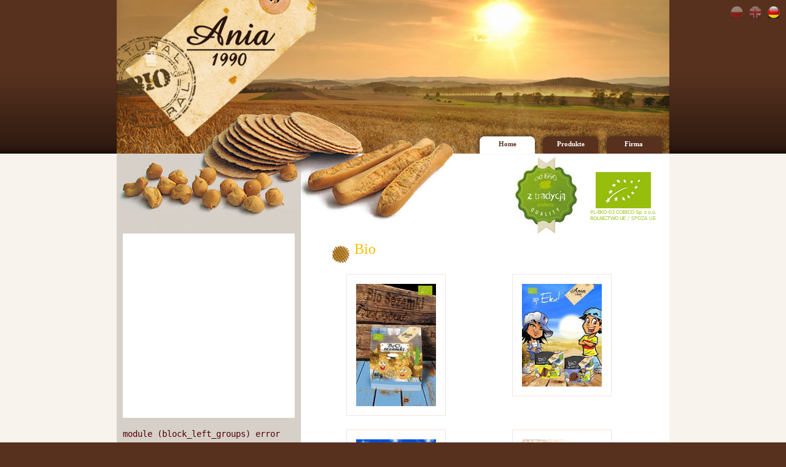

--- FILE ---
content_type: text/html; charset=UTF-8
request_url: https://www.bioania.pl/de/oferta,p3.html
body_size: 2152
content:
   <?xml version="1.0" encoding="iso-8859-2"?>
<!DOCTYPE html PUBLIC "-//W3C//DTD XHTML 1.1//EN"
  "http://www.w3.org/TR/xhtml11/DTD/xhtml11.dtd">

<html xmlns="http://www.w3.org/1999/xhtml" xml:lang="pl">
<head>
  <title>Bio - BioAnia.pl</title>
  <meta http-equiv="Content-type" content="application/xhtml+xml; charset=iso-8859-2"/>
  <meta name="Description" content=""/>
  <meta name="Keywords" content=""/>
  <meta name="Author" content="http://www.epozycja.pl"/>
  <link rel="icon" type="image/gif" href="/templates/bioania/img/ciacho.gif"/>
  <link rel="stylesheet" href="/templates/bioania/css/main.css" type="text/css"/>
  <link rel="stylesheet" href="/templates/bioania/css/menu.css" type="text/css"/>
  <script type="text/javascript" src="/templates/bioania/js/menu.js"></script>
  
  <script type="text/javascript" src="https://ajax.googleapis.com/ajax/libs/jquery/1.6.4/jquery.min.js"></script>
  <script type="text/javascript" src="/templates/bioania/fancybox/jquery.fancybox-1.3.4.pack.js"></script>
  <script type="text/javascript" src="/templates/bioania/fancybox/jquery.easing-1.4.pack.js"></script>
  <script type="text/javascript" src="/templates/bioania/fancybox/jquery.mousewheel-3.0.4.pack.js"></script>
  <script>
		$(document).ready(function() {
			$("a[rel=imgs]").fancybox({
				/* 'titlePosition'		: 'outside', */
				/* 'overlayShow'	    : false*/
				'transitionIn'		: 'elastic',
				'transitionOut'		: 'elastic',
				'overlayColor'		: '#000',
				'overlayOpacity'	: 0.5,
				'padding'			: 0,
			});
		});
  </script>
  <link rel="stylesheet" href="/templates/bioania/fancybox/jquery.fancybox-1.3.4.css" type="text/css" media="screen"/>
  <script type="text/javascript">

  var _gaq = _gaq || [];
  _gaq.push(['_setAccount', 'UA-10819096-6']);
  _gaq.push(['_trackPageview']);

  (function() {
    var ga = document.createElement('script'); ga.type = 'text/javascript'; ga.async = true;
    ga.src = ('https:' == document.location.protocol ? 'https://ssl' : 'http://www') + '.google-analytics.com/ga.js';
    var s = document.getElementsByTagName('script')[0]; s.parentNode.insertBefore(ga, s);
  })();

</script>
</head>
<body class="comp-pages" id="pages-3">
<div id="header">
  <div id="top" style="background:url(/templates/bioania/img/top-de.jpg);">
    <ul id="topmenu" class="adxm menu" style="margin-top:222px;">
    	<li class="selected"><a href="http://bioania.pl/de/">Home</a></li>
    	<li><a>Produkte</a>
      	<ul>
          <li><a href="oferta,p71.html">Neu</a></li>
          <li><a href="https://aniakrakow.pl/">Traditionelle</a></li>
          <li><a href="oferta,p3.html">Bio</a></li>
          <li><a href="oferta,p88.html">Herunterladen</a></li>
        </ul>
    	</li>
    	<li><a>Firma</a>
        <ul>
          <li><a href="news,p70.html">Aktuell</a></li>
        	<li><a href="kontakt,p69.html">Kontakt</a></li>
        </ul>
      </li>
    </ul>
  </div>
  <div id="block_lswitch" class="blockLevel0"><ul id="lSwitches">
  <li><a href="/oferta,p3.html" title="pl" id=""><img src="/templates/bioania/img/icon-pl.png" alt="pl"/></a></li><li><a href="/en/oferta,p3.html" title="en" id=""><img src="/templates/bioania/img/icon-en.png" alt="en"/></a></li><li><a href="" title="de" id="langON"><img src="/templates/bioania/img/icon-de.png" alt="de"/></a></li>
  
</ul></div>
</div>

<div id="body"><div id="contener"><div id="back" style="background:url(/user-files/pages-3-bg.jpg) no-repeat bottom right;"><div id="bag">
  <div id="top2">
    <img src="/user-files/fck/image/znaczek-z-tradycj%C4%85.jpg" alt="" id="trad"/>
    <img src="/templates/bioania/img/eko3.png" alt="Rolnictwo ekologiczne" id="eko"/>
    <!-- <a href="/user-files/fck/file/Certyfikat-Cobico-2015-Bioania.pdf"><img src="${tempPath}/img/bio-jakosc.jpg" alt="BIO jakosc" id="bio" /></a> -->
  </div>

  <div id="leftcol"><div class="m10 mt0">
<iframe src="//www.facebook.com/plugins/likebox.php?href=https%3A%2F%2Fwww.facebook.com%2Fbioania&amp;width=280&amp;height=590&amp;colorscheme=light&amp;show_faces=true&amp;header=true&amp;stream=true&amp;show_border=true" scrolling="no" frameborder="0" style="border:none; overflow:hidden; width:280px; height:300px;background:#fff;" allowTransparency="true"></iframe>
    <div id="block_left_groups" class="blockLevel0"><pre class="errorMessage">module (block_left_groups) error</pre></div>
    
    <div id="block_menu_cats" class="blockLevel0"><ul id="cats">
<li><a href=",p90.html"></a></li><li><a href=",p79.html"></a></li><li><a href=",p80.html"></a></li><li><a href=",p83.html"></a></li><li><a href=",p81.html"></a></li><li><a href=",p82.html"></a></li><li><a href=",p86.html"></a></li><li><a href=",p95.html"></a></li><li><a href="bio-ciasteczka-orkiszowe-bc,p26.html">Bio ciasteczka orkiszowe b/c</a></li><li><a href="bio-ciasteczka-owsiane-bc,p28.html">Bio ciasteczka owsiane b/c </a></li><li><a href="bio-kasze%2C-m%C4%85ki%2C-p%C5%82atki,p54.html">Bio kasze, mąki, płatki</a></li><li><a href="bio-mini-andruty-a%60la-maca-bc,p51.html">Bio Mini Andruty A`la Maca b/c</a></li><li><a href="organic-grandma%60s-muffins,p65.html">Organic Grandma`s Muffins.</a></li><li><a href="organic-grunchy,p64.html">Organic Grunchy</a></li><li><a href="organic-spelt-waffles-home,p55.html">Organic Spelt waffles Home</a></li>
</ul></div>
  </div></div>


  <div id="rightcol"><div class="m20 mt0" style="min-height:400px;">
      <h1><img src="/templates/bioania/img/ciacho.gif" alt=""/>
        Bio<br/><span></span>
      </h1>
      <div><div class="blockLevel1"><div id="block_products" class="blockLevel0">
<br class="clear"/>
<div class="product">
  <a href="/user-files/products-291-img.jpg" rel="imgs" title="">
    <img src="/user-files/th/products-291-img.jpg" alt="" class="photo"/>
  </a>
  <h4></h4>
  
</div>
<div class="product">
  <a href="/user-files/products-241-img.jpg" rel="imgs" title="">
    <img src="/user-files/th/products-241-img.jpg" alt="" class="photo"/>
  </a>
  <h4></h4>
  
</div><br class="clear"/>
<div class="product">
  <a href="/user-files/products-240-img.jpg" rel="imgs" title="">
    <img src="/user-files/th/products-240-img.jpg" alt="" class="photo"/>
  </a>
  <h4></h4>
  
</div>
<div class="product">
  <a href="/user-files/products-189-img.jpg" rel="imgs" title="NOWOŚĆ! Bio Muffinki babuni. Bio Grandma`s Muffins.">
    <img src="/user-files/th/products-189-img.jpg" alt="" class="photo"/>
  </a>
  <h4>NOWOŚĆ! Bio Muffinki babuni. Bio Grandma`s Muffins.</h4>
  
</div><br class="clear"/>
<div class="product">
  <a href="/user-files/products-247-img.jpg" rel="imgs" title="">
    <img src="/user-files/th/products-247-img.jpg" alt="" class="photo"/>
  </a>
  <h4></h4>
  
</div>
<div class="product">
  <a href="/user-files/products-188-img.jpg" rel="imgs" title="Organic Grunchy wholewheat. ">
    <img src="/user-files/th/products-188-img.jpg" alt="" class="photo"/>
  </a>
  <h4>Organic Grunchy wholewheat. </h4>
  
</div><br class="clear"/>
<div class="product">
  <a href="/user-files/products-218-img.jpg" rel="imgs" title="">
    <img src="/user-files/th/products-218-img.jpg" alt="" class="photo"/>
  </a>
  <h4></h4>
  
</div>
<div class="product">
  <a href="/user-files/products-191-img.jpg" rel="imgs" title="NOWOŚĆ! Bio Musli ">
    <img src="/user-files/th/products-191-img.jpg" alt="" class="photo"/>
  </a>
  <h4>NOWOŚĆ! Bio Musli </h4>
  
</div><br class="clear"/>
<div class="product">
  <a href="/user-files/products-141-img.jpg" rel="imgs" title="Bio ciasteczka orkiszowe bez dodatku cukru">
    <img src="/user-files/th/products-141-img.jpg" alt="" class="photo"/>
  </a>
  <h4>Bio ciasteczka orkiszowe bez dodatku cukru</h4>
  
</div>
<div class="product">
  <a href="/user-files/products-152-img.jpg" rel="imgs" title="Bio wafle domowe bez dodatku cukru">
    <img src="/user-files/th/products-152-img.jpg" alt="" class="photo"/>
  </a>
  <h4>Bio wafle domowe bez dodatku cukru</h4>
  
</div><br class="clear"/>
<div class="product">
  <a href="/user-files/products-151-img.jpg" rel="imgs" title="Bio len mielony i konwencjonalny, odtłuszczony i prażony">
    <img src="/user-files/th/products-151-img.jpg" alt="" class="photo"/>
  </a>
  <h4>Bio len mielony i konwencjonalny, odtłuszczony i prażony</h4>
  
</div>
<div class="product">
  <a href="/user-files/products-248-img.jpg" rel="imgs" title="">
    <img src="/user-files/th/products-248-img.jpg" alt="" class="photo"/>
  </a>
  <h4></h4>
  
</div><br class="clear"/>
<div class="product">
  <a href="/user-files/products-249-img.jpg" rel="imgs" title="">
    <img src="/user-files/th/products-249-img.jpg" alt="" class="photo"/>
  </a>
  <h4></h4>
  
</div>
<div class="product">
  <a href="/user-files/products-259-img.jpg" rel="imgs" title="">
    <img src="/user-files/th/products-259-img.jpg" alt="" class="photo"/>
  </a>
  <h4></h4>
  
</div><br class="clear"/>
<div class="product">
  <a href="/user-files/products-265-img.jpg" rel="imgs" title="">
    <img src="/user-files/th/products-265-img.jpg" alt="" class="photo"/>
  </a>
  <h4></h4>
  
</div>
<div class="product">
  <a href="/user-files/products-289-img.jpg" rel="imgs" title="">
    <img src="/user-files/th/products-289-img.jpg" alt="" class="photo"/>
  </a>
  <h4></h4>
  
</div><br class="clear"/>

<br class="clear"/>
<span style="font-size:0.8em"></span></div></div></div>
      <br class="clear"/>
  </div></div>

  <br class="clear"/>
</div></div></div></div>

<div id="footer">
  Copyright &#169; 2009-2012 FPH Ania, <a href="http://epozycja.pl"><img src="http://epozycja.pl/logo_1.gif" alt="pozycjonowanie stron" style="border:none;padding:0;"/></a>
</div>

</body>
</html>

--- FILE ---
content_type: text/html; charset=UTF-8
request_url: https://www.bioania.pl/templates/bioania/fancybox/jquery.easing-1.4.pack.js
body_size: 3144
content:
   <?xml version="1.0" encoding="iso-8859-2"?>
<!DOCTYPE html PUBLIC "-//W3C//DTD XHTML 1.1//EN"
  "http://www.w3.org/TR/xhtml11/DTD/xhtml11.dtd">

<html xmlns="http://www.w3.org/1999/xhtml" xml:lang="pl">
<head>
  <title>Zdrowa żywność - BioAnia.pl</title>
  <meta http-equiv="Content-type" content="application/xhtml+xml; charset=iso-8859-2"/>
  <meta name="Description" content=""/>
  <meta name="Keywords" content="bezpieczna żywność, zdrowa żywność, zdrowa żywność ekologiczna, zdrowa żywność sklep, zdrowe jedzenie, żywność bio, żywność ekologiczna, żywność naturalna, żywność organiczna, hurtownia zdrowej żywności, hurtownie ekologiczne, hurtownie zdrowej żywności"/>
  <meta name="Author" content="http://www.epozycja.pl"/>
  <link rel="icon" type="image/gif" href="/templates/bioania/img/ciacho.gif"/>
  <link rel="stylesheet" href="/templates/bioania/css/main.css" type="text/css"/>
  <link rel="stylesheet" href="/templates/bioania/css/menu.css" type="text/css"/>
  <script type="text/javascript" src="/templates/bioania/js/menu.js"></script>
  
  <script type="text/javascript" src="https://ajax.googleapis.com/ajax/libs/jquery/1.6.4/jquery.min.js"></script>
  <script type="text/javascript" src="/templates/bioania/fancybox/jquery.fancybox-1.3.4.pack.js"></script>
  <script type="text/javascript" src="/templates/bioania/fancybox/jquery.easing-1.4.pack.js"></script>
  <script type="text/javascript" src="/templates/bioania/fancybox/jquery.mousewheel-3.0.4.pack.js"></script>
  <script>
		$(document).ready(function() {
			$("a[rel=imgs]").fancybox({
				/* 'titlePosition'		: 'outside', */
				/* 'overlayShow'	    : false*/
				'transitionIn'		: 'elastic',
				'transitionOut'		: 'elastic',
				'overlayColor'		: '#000',
				'overlayOpacity'	: 0.5,
				'padding'			: 0,
			});
		});
  </script>
  <link rel="stylesheet" href="/templates/bioania/fancybox/jquery.fancybox-1.3.4.css" type="text/css" media="screen"/>
  <script type="text/javascript">

  var _gaq = _gaq || [];
  _gaq.push(['_setAccount', 'UA-10819096-6']);
  _gaq.push(['_trackPageview']);

  (function() {
    var ga = document.createElement('script'); ga.type = 'text/javascript'; ga.async = true;
    ga.src = ('https:' == document.location.protocol ? 'https://ssl' : 'http://www') + '.google-analytics.com/ga.js';
    var s = document.getElementsByTagName('script')[0]; s.parentNode.insertBefore(ga, s);
  })();

</script>
</head>
<body class="comp-pages" id="pages-1">
<div id="header">
  <div id="top" style="background:url(/templates/bioania/img/top-pl.jpg);">
    <ul id="topmenu" class="adxm menu" style="margin-top:222px;">
    	<li class="selected"><a href="http://bioania.pl/"></a></li>
    	<li><a>Produkty</a>
      	<ul>
          <li><a href="oferta,p71.html">Najnowsze</a></li>
          <li><a href="https://aniakrakow.pl/">Konwencja</a></li>
          <li><a href="oferta,p3.html">Bio</a></li>
          <li><a href="oferta,p88.html">Katalog</a></li>
        </ul>
    	</li>
    	<li><a>O firmie</a>
        <ul>
          <li><a href="news,p70.html"></a></li>
        	<li><a href="kontakt,p69.html">Kontakt</a></li>
        </ul>
      </li>
    </ul>
  </div>
  <div id="block_lswitch" class="blockLevel0"><ul id="lSwitches">
  <li><a href="" title="pl" id="langON"><img src="/templates/bioania/img/icon-pl.png" alt="pl"/></a></li><li><a href="/en/templates/bioania/fancybox/jquery.easing-1.4.pack.js" title="en" id=""><img src="/templates/bioania/img/icon-en.png" alt="en"/></a></li><li><a href="/de/templates/bioania/fancybox/jquery.easing-1.4.pack.js" title="de" id=""><img src="/templates/bioania/img/icon-de.png" alt="de"/></a></li>
  
</ul></div>
</div>

<div id="body"><div id="contener"><div id="back" style="background:url(/user-files/pages-1-bg.jpg) no-repeat bottom right;"><div id="bag">
  <div id="top2">
    <img src="/user-files/fck/image/znaczek-z-tradycj%C4%85.jpg" alt="" id="trad"/>
    <img src="/templates/bioania/img/eko3.png" alt="Rolnictwo ekologiczne" id="eko"/>
    <!-- <a href="/user-files/fck/file/Certyfikat-Cobico-2015-Bioania.pdf"><img src="${tempPath}/img/bio-jakosc.jpg" alt="BIO jakosc" id="bio" /></a> -->
  </div>

  <div id="leftcol"><div class="m10 mt0">
<iframe src="//www.facebook.com/plugins/likebox.php?href=https%3A%2F%2Fwww.facebook.com%2Fbioania&amp;width=280&amp;height=590&amp;colorscheme=light&amp;show_faces=true&amp;header=true&amp;stream=true&amp;show_border=true" scrolling="no" frameborder="0" style="border:none; overflow:hidden; width:280px; height:300px;background:#fff;" allowTransparency="true"></iframe>
    <div id="block_left_groups" class="blockLevel0"><pre class="errorMessage">module (block_left_groups) error</pre></div>
    <div id="news" style="padding-bottom:200px;">
      <div id="block_left_news" class="blockLevel0"><h1 style="margin-top: 40px;">
  <img src="/templates/bioania/img/ciacho.gif" alt=""/>
  <br/><span></span>
</h1>
<p><a href="news,n19.html">
  <b>Info: Bio Mini ZOO...</b><br/>Producent oświadcza, że...</a></p><p><a href="news,n17.html">
  <b>Instagram bioania 1990 </b><br/>Zapraszamy...</a></p><p><a href="news,n14.html">
  <b>Promocja na Eko produkty!</b><br/>Ekologia 2013</a></p><p><a href="news,n12.html">
  <b>Funkcjonalność produktów Ani</b><br/>Zalety i funkcjonalność...</a></p><p><a href="news,n11.html">
  <b>Bio Grunchy z pełnego ziarna</b><br/>Ekologiczne jak i z tradycją...</a></p><p><a href="news,n9.html">
  <b>Bio groszek ptysiowy </b><br/>Ekologiczny produkt</a></p><p><a href="news,n8.html">
  <b> Bio pałeczki ptysiowe</b><br/>Ekologiczny produkt</a></p><p><a href="news,n6.html">
  <b>Zalety orkiszu ...</b><br/>Dieta orkiszowa powoduje...</a></p><p><a href="news,n7.html">
  <b>Bio ciasteczka ...</b><br/></a></p><p><a href="news,n3.html">
  <b> Bio ciasteczka Ani b/c.</b><br/>Jedz zdrowo ... </a></p></div>
    </div>
    <div id="block_menu_cats" class="blockLevel0"><ul id="cats">
<li><a href="aktualno%C5%9Bci,p70.html">Aktualności</a></li><li><a href="konwencja,p2.html">Konwencja</a></li><li><a href="zdrowa-%C5zywno%C5%9B%C4%87-ekologiczna-ania,p1.html">Zdrowa żywność ekologiczna: ANIA</a></li>
</ul></div>
  </div></div>


  <div id="rightcol"><div class="m20 mt0" style="min-height:400px;">
      <h1><img src="/templates/bioania/img/ciacho.gif" alt=""/>
        Magia dobrego smaku<br/><span>Doskonała i pyszna przekąska dla całej rodziny</span>
      </h1>
      <p>Firma Ania specjalizuje się w ciasteczkach zdrowego smaku.     Wypiekane bez tłuszczu z najlepszych składnik&oacute;w naturalnych,     bez polepszaczy, spulchniaczy i środk&oacute;w konserwujących.     Utrwalane przez wypiek w wysokiej temperaturze      i niskiej zawartości wody, są pożywne i bogate w pełnowartościowe     składniki odżywcze dodając energię i witalność... <b>Życzymy zdrowia!</b></p>
<div><div class="blockLevel1"><div id="block_products" class="blockLevel0"><h1 style="margin-top: 40px;">
  <img src="/templates/bioania/img/ciacho.gif" alt=""/>
  Polecamy<br/><span></span>
</h1>
<br class="clear"/>
<div class="product">
  <a href="/user-files/products-291-img.jpg" rel="imgs" title="Bio Sezamki 80g">
    <img src="/user-files/th/products-291-img.jpg" alt="" class="photo"/>
  </a>
  <h4>Bio Sezamki 80g</h4>
  
</div>
<div class="product">
  <a href="/user-files/products-274-img.jpg" rel="imgs" title="Herbatniki Mini Ania Jungle 50g">
    <img src="/user-files/th/products-274-img.jpg" alt="" class="photo"/>
  </a>
  <h4>Herbatniki Mini Ania Jungle 50g</h4>
  
</div><br class="clear"/>
<div class="product">
  <a href="/user-files/products-241-img.jpg" rel="imgs" title="Bio herbatniki prostokątne i okrągłe 100G">
    <img src="/user-files/th/products-241-img.jpg" alt="" class="photo"/>
  </a>
  <h4>Bio herbatniki prostokątne i okrągłe 100G</h4>
  
</div>
<div class="product">
  <a href="/user-files/products-240-img.jpg" rel="imgs" title="Bio Mini Ania Jungle 100g - herbatniki zwierzątka">
    <img src="/user-files/th/products-240-img.jpg" alt="" class="photo"/>
  </a>
  <h4>Bio Mini Ania Jungle 100g - herbatniki zwierzątka</h4>
  
</div><br class="clear"/>

<br class="clear"/>
<span style="font-size:0.8em"><p><i>Uprzejmie informujemy ,�e w produktach bez dodatku cukru znajduj� si� naturalnie wyst�puj'ce cukry pomimo , i� nie s' one uj�te w tabeli warto�ci od�ywczej.</i></p>
<p><i>Jednocze�nie informujemy , �e jeste�my na etapie zmiany opakowa� asortymentu w zwi'zku z czym na rynku do ko�ca tego roku mog' si� znajdowa� produkty w opakowaniach  bez sformu�owania 'zawiera naturalnie wyst�puj'ce cukry'.</i></p></span></div></div><br class="clear" />
<div class="blockLevel1"><div id="block_cats" class="blockLevel0"><div class="box box2" id="box2"><img src="/templates/bioania/img/box2a.gif" alt=""/><div class="m10">
  <h1><img src="/templates/bioania/img/ciacho.gif" alt=""/>Nasze produkty<br/><span>jedz smacznie i zdrowo!</span></h1>
  <ul>
    <li><a href="bio-ciasteczka-orkiszowe-bc,p26.html">Bio Ciasteczka Orkiszowe b/c</a></li><li><a href="bio-fajne-batony,p90.html">Bio Fajne batony </a></li><li><a href="bio-herbatniki,p81.html">Bio Herbatniki </a></li><li><a href="bio-mini-andruty-a%60la-maca-bc,p51.html">Bio Mini Andruty A`la Maca b/c</a></li><li><a href="bio-musli-batony,p82.html">Bio Musli batony</a></li>
  </ul>
  <ul>
    <li><a href="bio-ciasteczka-owsiane-bc,p28.html">Bio Ciasteczka Owsiane b/c </a></li><li><a href="bio-fun-cookies,p79.html">Bio Fun cookies </a></li><li><a href="bio-kasze%2C-m%C4%85ki%2C-p%C5%82atki,p54.html">Bio kasze, mąki, płatki</a></li><li><a href="bio-mini-ania-jungle-herbatniki,p80.html">Bio Mini Ania Jungle-herbatniki</a></li><li><a href="bio-sezamki-80g,p86.html">Bio Sezamki 80g</a></li>
  </ul>
  <ul>
    <li><a href="bio-ciasteczka-pszenne-bc,p83.html">Bio Ciasteczka Pszenne b/c</a></li><li><a href="bio-grunchy,p64.html">Bio Grunchy</a></li><li><a href="bio-krakersy-mini-jungle,p95.html">Bio Krakersy Mini Jungle</a></li><li><a href="bio-muffinki-babuni,p65.html">Bio Muffinki babuni</a></li><li><a href="bio-wafle-domowe-bc,p55.html">Bio wafle domowe b/c</a></li>
  </ul>
</div><img src="/templates/bioania/img/box2b.gif" alt="" style="margin-bottom: -4px;"/></div></div></div></div>
      <br class="clear"/>
  </div></div>

  <br class="clear"/>
</div></div></div></div>

<div id="footer">
  Copyright &#169; 2009-2012 FPH Ania, <a href="http://epozycja.pl"><img src="http://epozycja.pl/logo_1.gif" alt="pozycjonowanie stron" style="border:none;padding:0;"/></a>
</div>

</body>
</html>

--- FILE ---
content_type: text/css
request_url: https://www.bioania.pl/templates/bioania/css/main.css
body_size: 1050
content:
body {margin:0;padding:0;background:#57311e;text-align:center;font-family:Georgia;font-size:14px;color:#4f0009}

#header			{width:100%;height:250px;background:#57311e url(../img/bg-top.gif);text-align:center;display:block;position:relative;}
#top				{width:900px;height:250px;margin:0 auto;background:url(../img/top.jpg);}
/* #topimg			{width:900px;height:250px;position:absolute;top:0;left:0} */
#topmenu		{float:right;}
#lSwitches    {position:absolute;top:5px;right:5px;margin:0;padding:0;}
#lSwitches li {margin:5px;padding:0;list-style:none;float:left;}
#lSwitches li a {opacity:0.4;}
#lSwitches li a#langON,#lSwitches li a:hover {opacity:1;}

#top2	    {width:900px;height:130px;background:url(../img/top-2.jpg);position:relative;}
#body			{width:100%;text-align:center;background:#f8f3ed;}
#contener	{width:900px;margin:0 auto;text-align:left;background-image:url(../img/bg.gif);}
#back     {width:100%;}
#bag      {width:100%;background:url(../img/left.jpg) no-repeat bottom left;}
#footer		{width:100%;height:44px;background:#57311e url(../img/bg-foot.gif) repeat-x;text-align:center;}
#footer, #footer a   {color:#fff;padding-top:5px;}


#leftcol  {width:300px;float:left;}
#rightcol {width:600px;float:right;}

#bio      {position:absolute;right:20px;bottom:0;border:0;}
#eko      {position:absolute;right:20px;bottom:20px;border:0;}
#trad     {position:absolute;right:150px;bottom:0;border:0}


#top2 h1  {position:absolute;right:20px;bottom:0;font-size:40px;}

h1        {margin-left:30px;font:normal 24px Georgia;color:#fb0;line-height:18px;}
h1 span   {font:bold 14px Georgia;color:#4f0009;}
h1 img    {width:30px;height:30px;margin:3px 7px 0 0;display:block;float:left;}

p, a         {line-height:150%;color:#4f0009}

.m10      {margin:10px;}
.m20      {margin:20px;}
.mt0      {margin-top:0;}
.clear    {width:100%;clear:both;}


.box        {width:560px;margin-bottom:20px;}
.box img    {width:560px;height:15px;}
.box h1     {margin-top:0;margin-left:20px;}
.box h1 img {width:30px;height:30px;}
.box1       {background:url(../img/box1c.gif);}
.box2       {background:url(../img/box2c.gif);}
.box2 ul    {float:left;width:140px;margin:0}

.promo      {width:150px;margin:13px;display:block;float:left;}
.promo a    {width:150px;display:block;text-decoration:none;text-align:center;border:2px solid #F8F3ED;float:none;}
.promo a:hover  {border:2px solid #895F4B;}
.promo img  {width:100px;height:100px;border:0;clear:both;margin:0 auto;margin-top:5px;}

/* NEWS */
#leftcol a       {text-decoration:none;display:block;padding:5px;}
#leftcol a:hover {background:#F8F3ED;}

/* CATEGORIES */
#cats,#groups            {margin-bottom:200px;padding:0;}
#cats li,#groups li      {list-style:none;}
#cats li a,#groups li a  {text-indent:30px;font-weight:bold;}
#groups                  {margin-bottom:20px;border-bottom:1px solid #4f0009;}

/* MENU */
#topmenu      {margin:0;padding:0;font:bold 11px Verdana;}
#topmenu li	  {width:90px;height:28px;line-height:28px;padding:0;margin:0;margin-right:13px;display:block;float:left;color:#fff;text-align:center;}
#topmenu li a {color:#fff;text-decoration:none;}
#topmenu li a:hover {color:#fb0;}
#topmenu li.selected  {background:url(../img/bg-menu.gif);}
#topmenu li.selected a {color:#57311e;}

#news     {}
#news li  {margin:10px;}
#news a   {text-decoration:none;}
.newsDate {width:100px;display:block;float:left;}
.newsDesc {margin-left:100px;}

#contact {}
#contact p {margin:2px 0;}
#contact p span {width:200px;display:block;float:left;text-align:right;padding-right:10px;}
#contact input, #contact textarea      {background:#E8DBBC;border:1px solid #938260;}
#contact input, #contact textarea {width:270px;}

#sellers      {margin:0;padding-left:20px;}
#sellers li   {margin-top:10px;margin-left:0;}

.product            {width:270px;float:left;text-align:center;position:relative;}
.product a, .product h4         {margin-top:0;padding-top:0;line-height:100%;}
.product img.photo {width:130px;margin:0 auto;padding:15px;background:#fff;border:1px solid #F2E5DE;}
.product img.new   {position:absolute;top:-17px;left:19px;} /*top:5px;left:30px;*/

--- FILE ---
content_type: text/css
request_url: https://www.bioania.pl/templates/bioania/css/menu.css
body_size: 1716
content:
/*<![CDATA[*/
/* - - - ADxMenu: BASIC styles [ MANDATORY ] - - - */

/* remove all list stylings */
.menu, .menu ul {
	margin: 0;
	padding: 0;
	border: 0;
	list-style-type: none;
	display: block;
}

.menu li {
	margin: 0;
	padding: 0;
	border: 0;
	display: block;
	float: left;	/* move all main list items into one row, by floating them */
	position: relative;	/* position each LI, thus creating potential IE.win overlap problem */
	z-index: 10;		/* thus we need to apply explicit z-index here... */
}

.menu li:hover {
	z-index: 10000;	/* ...and here. this makes sure active item is always above anything else in the menu */
	white-space: normal;/* required to resolve IE7 :hover bug (z-index above is ignored if this is not present)
							see http://www.tanfa.co.uk/css/articles/pure-css-popups-bug.asp for other stuff that work */
	cursor: pointer;
}

.menu li li {
	float: none;/* items of the nested menus are kept on separate lines */
}

.menu ul {
	visibility: hidden;	/* initially hide all submenus. */
	position: absolute;
	z-index: 10;
	left: 0;	/* while hidden, always keep them at the top left corner, */
	top: 0;		/* 		to avoid scrollbars as much as possible */
}

.menu li:hover>ul {
	visibility: visible;	/* display submenu them on hover */
	top: 100%;	/* 1st level go below their parent item */
}

.menu li li:hover>ul {	/* 2nd+ levels go on the right side of the parent item */
	top: 0;
	left: 100%;
}

/* -- float.clear --
	force containment of floated LIs inside of UL */
.menu:after, .menu ul:after {
	content: ".";
	height: 0;
	display: block;
	visibility: hidden;
	overflow: hidden;
	clear: both;
}
.menu, .menu ul {	/* IE7 float clear: */
	min-height: 0;
}
/* -- float.clear.END --  */

/* -- sticky.submenu --
	it should not disappear when your mouse moves a bit outside the submenu
	YOU SHOULD NOT STYLE the background of the ".menu UL" or this feature may not work properly!
	if you do it, make sure you 110% know what you do */
.menu ul {
	background-image: url(empty.gif);	/* required for sticky to work in IE6 and IE7 - due to their (different) hover bugs */
	padding: 10px 30px 30px 30px;
	margin: -10px 0 0 -30px;
	/*background: #f00;*/	/* uncomment this if you want to see the "safe" area.
								you can also use to adjust the safe area to your requirement */
}
.menu ul ul {
	padding: 30px 30px 30px 10px;
	margin: -30px 0 0 -10px;
}
/* -- sticky.submenu.END -- */






/* - - - ADxMenu: DESIGN styles [ OPTIONAL, design your heart out :) ] - - - */

.menu {
  /*position: absolute;
  top: 138px;
  right: 20px; */
}

.menu, .menu ul li {
  /* background:#DFE4E8;  eff3f6*/
	color: #495d6c;
	text-align:left;
	font-weight:bold;
}

.menu ul {
	width: 15em;
}

.menu a {
	text-decoration: none;
	color: #495d6c;
	padding: .4em 1em;
	display: block;
	position: relative;
}

.menu a:hover, .menu li:hover>a {
	color: #fff; /*#fc3 */
}

.menu li li {	/* create borders around each item */
	border: 1px solid #ccc;
}
.menu ul>li + li {	/* and remove the top border on all but first item in the list */
	border-top: 0;
}

.menu li li:hover>ul {	/* inset 2nd+ submenus, to show off overlapping */
	top: 5px;
	left: 90%;
}

/* special colouring for "Main menu:", and for "xx submenu" items in ADxMenu
	placed here to clarify the terminology I use when referencing submenus in posts */
/*
.menu>li:first-child>a, .menu li + li + li li:first-child>a {
	color: #567;
}
*/
/* Fix for IE5/Mac \*//*/
.menu a {
	float: left;
}
/* End Fix */

/*]]>*/
</style>





<!--[if lte IE 6]>
<style type="text/css" media="screen, tv, projection">
/*<![CDATA[*/

/* - - - ADxMenu: IE6 BASIC styles [MANDATORY] - - - */

/*
	this rules improves accessibility - if Javascript is disabled, the entire menu will be visible
	of course, that means that it might require different styling then.
	in which case you can use adxie class - see: aplus.co.yu/adxmenu/examples/ie6-double-style/
 */
.menu ul {
	visibility: visible;
	position: static;
}

.menu, .menu ul {	/* float.clear */
	zoom: 1;
}

.menu li.adxmhover {
	z-index: 10000;
}

.menu .adxmhoverUL {	/* li:hover>ul selector */
	visibility: visible;
}

.menu .adxmhoverUL {	/* 1st-level submenu go below their parent item */
	top: 100%;
	left: 0;
}

.menu .adxmhoverUL .adxmhoverUL {	/* 2nd+ levels go on the right side of the parent item */
	top: 0;
	left: 100%;
}

/* - - - ADxMenu: DESIGN styles - - - */

.menu ul a {	/* fix clickability-area problem */
	zoom: 1;
}

.menu li li {	/* fix white gap problem */
	float: left;
	width: 100%;
}

.menu li li {	/* prevent double-line between items */
	margin-top: -1px;
}

.menu a:hover, .menu .adxmhoverA {		/* li:hover>a selector */
	color: #fc3;
}

.menu .adxmhoverUL .adxmhoverUL {	/* inset 2nd+ submenus, to show off overlapping */
	top: 5px;
	left: 90%;
}

.menu li ul li {
	background:#57311e;
	text-align:left;
}

.menu li ul li a {
	text-align:left;
}
/*]]>*/
</style>

<script type="text/javascript" src="../code/ADxMenu.js"></script>
<![endif]-->


--- FILE ---
content_type: application/javascript
request_url: https://www.bioania.pl/templates/bioania/js/menu.js
body_size: 1506
content:
/*- - - - - - - - - - - - - - - - - - - - - - - - - - - - - - - - - - - - - - - - - - - - - - - - - - - - - - - - - - - - - - - - - -
	ADxMenu.js - v4 (4.20) - helper script for Internet Explorer, up to version 6
	http://aplus.co.yu/adxmenu/
	- - - - - - - - - - - - - - - - - - - - - - - - - - - - - - - - - - - - - - - - - - - - - - - - - - - - - - - - - - - - - - - - -
	(c) Copyright 2003, 2008, Aleksandar Vacic, aplus.co.yu
		This work is licensed under the CC Attribution 3.0 Unported license
		To view a copy of this license, visit http://creativecommons.org/licenses/by/3.0/ or
		send a letter to Creative Commons, 559 Nathan Abbott Way, Stanford, California 94305, USA
- - - - - - - - - - - - - - - - - - - - - - - - - - - - - - - - - - - - - - - - - - - - - - - - - - - - - - - - - - - - - - - - - -*/
//	adds support for WCH. if you need WCH, then load WCH.js BEFORE this file
if (typeof(WCH) == "undefined") WCH = null;

//	hide submenus
document.write('<style type="text/css" media="all">.menu ul {visibility:hidden; position:absolute;}</style>');

var ADxMenu = function() {
	var self = this;

	this.Init = function() {
		self.DomLoaded.load(Setup);
	};

	function Setup() {
		var aTmp2, i, j, oLI, aUL, aA;
		var aTmp = xGetElementsByClassName("adxm", document, "ul");
		for (i=0;i<aTmp.length;i++) {
			//	add (or remove) "adxie" class, to be used in cases when two different styles are required: one when Javascript is visible and one when it's not
			//	aTmp[i].className += " adxie";
			aTmp[i].className = aTmp[i].className.replace("adxie", "");
			//	setup drop-down goodness
			aTmp2 = aTmp[i].getElementsByTagName("li");
			for (j=0;j<aTmp2.length;j++) {
				oLI = aTmp2[j];
				aUL = oLI.getElementsByTagName("ul");
				//	if item has submenu, then make the item hoverable
				if (aUL && aUL.length) {
					oLI.UL = aUL[0];	//	direct submenu
					aA = oLI.getElementsByTagName("a");
					if (aA && aA.length)
						oLI.A = aA[0];	//	direct child link
					//	li:hover
					oLI.onmouseenter = function() {
						this.className += " adxmhover";
						this.UL.className += " adxmhoverUL";
						if (this.A) this.A.className += " adxmhoverA";
						if (WCH) WCH.Apply( this.UL, this, true );
					};
					//	li:blur
					oLI.onmouseleave = function() {
						this.className = this.className.replace(/adxmhover/,"");
						this.UL.className = this.UL.className.replace(/adxmhoverUL/,"");
						if (this.A) this.A.className = this.A.className.replace(/adxmhoverA/,"");
						if (WCH) WCH.Discard( this.UL, this );
					};
				}
			}	//for-li.submenu
		}	//for-ul.adxm
	};

	/*	xGetElementsByClassName()
		Returns an array of elements which are
		descendants of parentEle and have tagName and clsName.
		If parentEle is null or not present, document will be used.
		if tagName is null or not present, "*" will be used.
		credits: Mike Foster, cross-browser.com.
	*/
	function xGetElementsByClassName(clsName, parentEle, tagName) {
		var elements = null;
		var found = new Array();
		var re = new RegExp('\\b'+clsName+'\\b');
		if (!parentEle) parentEle = document;
		if (!tagName) tagName = '*';
		if (parentEle.getElementsByTagName) {elements = parentEle.getElementsByTagName(tagName);}
		else if (document.all) {elements = document.all.tags(tagName);}
		if (elements) {
			for (var i = 0; i < elements.length; ++i) {
				if (elements[i].className.search(re) != -1) {
					found[found.length] = elements[i];
				}
			}
		}
		return found;
	}
	
	/*	allows instant "window.onload" (DOM.onload) function execution. shortened version, just IE code
		credits: Dean Edwards/Matthias Miller/John Resig/Rob Chenny
		http://www.cherny.com/webdev/27/domloaded-updated-again
	*/
	this.DomLoaded = {
		onload: [],
		loaded: function() {
			if (arguments.callee.done) return;
			arguments.callee.done = true;
			for (i = 0;i < DomLoaded.onload.length;i++) DomLoaded.onload[i]();
		},
		load: function(fireThis) {
			this.onload.push(fireThis);
			/*@cc_on @*/
			/*@if (@_win32)
			var proto = "src='javascript:void(0)'";
			if (location.protocol == "https:") proto = "src=//0";
			document.write("<scr"+"ipt id=__ie_onload defer " + proto + "><\/scr"+"ipt>");
			var script = document.getElementById("__ie_onload");
			script.onreadystatechange = function() {
			    if (this.readyState == "complete") {
			        ADxMenu.DomLoaded.loaded();
			    }
			};
			/*@end @*/
		}
	};
	
	return this;
}();
//	load the setup function
ADxMenu.Init();

